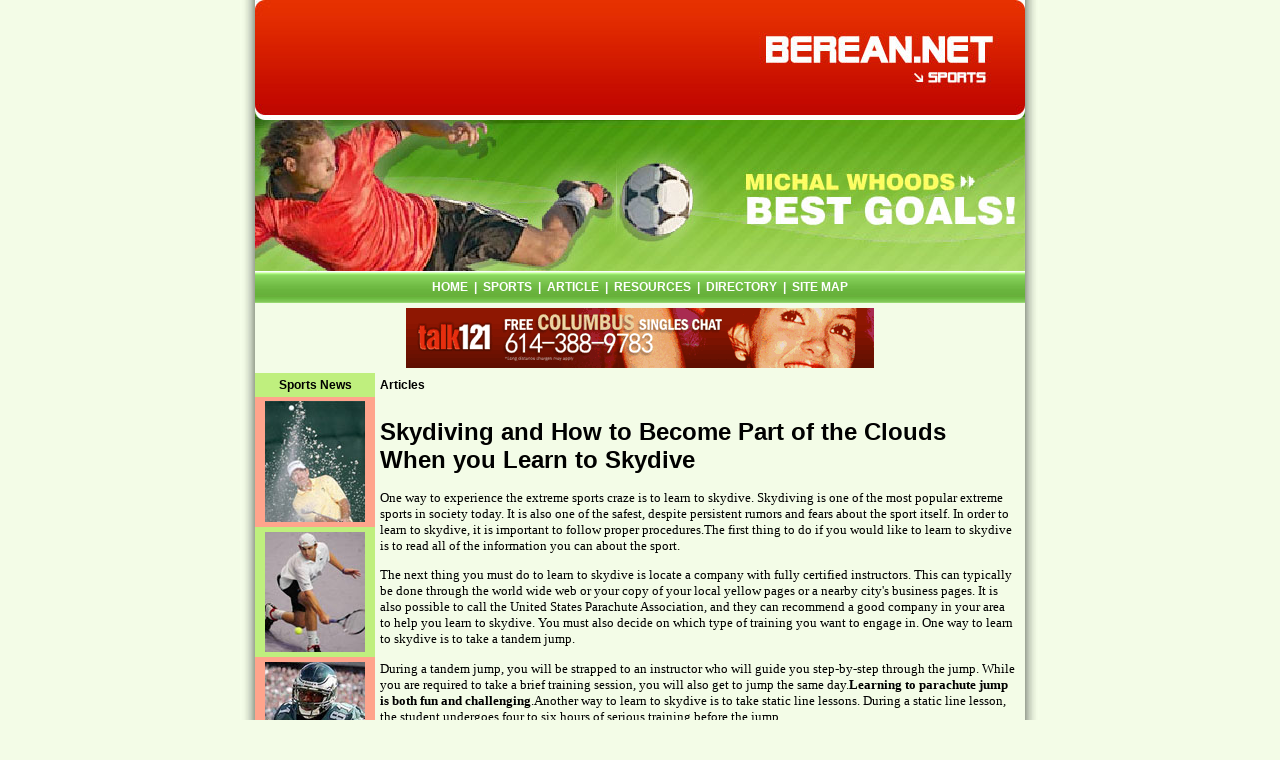

--- FILE ---
content_type: text/html
request_url: http://www.berean.net/skydiving_and_how_to_become_part_of_the_clouds_when_you_learn_to_skydive_267301a.html
body_size: 10049
content:
<!DOCTYPE HTML PUBLIC "-//W3C//DTD HTML 4.01 Transitional//EN"
"http://www.w3.org/TR/html4/loose.dtd">
<html>
<head>
<title>Skydiving and How to Become Part of the Clouds When you Learn to Skydive</title>
<META name="keywords" content="">
<META name="description" content="">
<meta http-equiv="Content-Type" content="text/html; charset=iso-8859-1">
<link href="css_style.css" rel="stylesheet" type="text/css">
</head>

<body leftmargin="0" topmargin="0" rightmargin="0" bottommargin="0" marginwidth="0" marginheight="0">
<table width="800" align="center" cellpadding="0" cellspacing="0">
  <tr>
    <td width="15" background="images/left_sh.jpg">&nbsp;</td>
    <td><table width="100%" cellpadding="0" cellspacing="0" >
      <tr>
        <td><a href="index.asp"><img src="images/logo.jpg" alt="www.berean.net" width="770" height="120" border="0"></a></td>
      </tr>
      <tr>
        <td><img src="images/banner.jpg" alt="www.berean.net" width="770" height="151"></td>
      </tr>
    </table></td>
    <td width="15" background="images/right_sh.jpg">&nbsp;</td>
  </tr>
  <tr>
    <td background="images/left_sh.jpg">&nbsp;</td>
    <td><table width="100%" cellpadding="0" cellspacing="0" >
      <tr>
        <td height="32" background="images/button_back.jpg" class="link"><div align="center"><a href="index.asp">HOME</a>&nbsp;  | &nbsp;<a href="sports.asp">SPORTS</a>&nbsp; | &nbsp;<a href="articlel.asp">ARTICLE</a>&nbsp; | &nbsp;<a href="resources.asp">RESOURCES</a>&nbsp; | &nbsp;<a href="directory.asp">DIRECTORY</a>&nbsp; | &nbsp;<a href="sitemap.html">SITE MAP</a></div></td>
      </tr>
    </table></td>
    <td background="images/right_sh.jpg">&nbsp;</td>
  </tr>
  <tr>
    <td background="images/left_sh.jpg">&nbsp;</td>
    <td><table width="100%" cellpadding="0" cellspacing="0" >
      <tr>
        <td class="normal_text"><div align="center">
          <iframe width="468" height="60" frameborder="0" scrolling="no" src=" http://www.zonealta.com/ad_feeder.asp?cat=ban" name="I1"></iframe>
        </div></td>
      </tr>
    </table></td>
    <td background="images/right_sh.jpg">&nbsp;</td>
  </tr>
  <tr>
    <td background="images/left_sh.jpg">&nbsp;</td>
    <td><table width="100%" cellpadding="0" cellspacing="0" >
      <tr>
        <td valign="top" bgcolor="#BFEF7E"><table width="100%" cellpadding="0" cellspacing="0" >
          <tr>
            <td bgcolor="#BFEF7E" class="normal_text"><div align="center"><strong>Sports News</strong></div></td>
          </tr>
          <tr>
            <td id="table_box_back"><div align="center"><a href="big_finish_gives.asp"><img src="images/pic-01.jpg" alt="Big finish gives Bar Bryant a three-shot lead in Tour Championship" width="100" height="121" border="0"></a></div></td>
          </tr>
          <tr>
            <td id="table_box_back1"><div align="center"><a href="roddick_avoids_ouster.asp"><img src="images/pic-02.jpg" alt="Roddick avoids ouster, advances" width="100" height="120" border="0"></a></div></td>
          </tr>
          <tr>
            <td id="table_box_back"><div align="center"><a href="owens_suspended.asp"><img src="images/pic-03.jpg" alt="Owens suspended indefinitely by Eagles" width="100" height="120" border="0"></a></div></td>
          </tr>
          <tr>
            <td id="table_box_back1"><div align="center"><a href="vick_has_nightmare.asp"><img src="images/pic-04.jpg" alt="Vick has nightmare night vs. Hurricanes" width="100" height="120" border="0"></a></div></td>
          </tr>
          <tr>
            <td id="table_box_back"><div align="center"><a href="colts_could_finally.asp"><img src="images/pic-05.jpg" alt="Colts could finally have Pats' number" width="100" height="120" border="0"></a></div></td>
          </tr>
        </table></td>
        <td width="650" valign="top"><table width="100%" cellpadding="0" cellspacing="0" >
          <tr>
                <td class="normal_text"><strong>Articles</strong> </td>
          </tr>
          <tr>
                <td class="normal_text"> 
                <div style="overflow:auto;width:635px;height:100%;border:0px;background-color:transparent;">  <h1><font style="COLOR: black;">Skydiving and How to Become Part of the Clouds When you Learn to Skydive</font></h1><font style="FONT-SIZE: 10pt; FONT-FAMILY: verdana; COLOR: black;"><p>One way to experience the extreme sports craze is to learn to skydive. Skydiving is one of the most popular extreme sports in society today. It is also one of the safest, despite persistent rumors and fears about the sport itself. In order to learn to skydive, it is important to follow proper procedures.The first thing to do if you would like to learn to skydive is to read all of the information you can about the sport.</p><p>The next thing you must do to learn to skydive is locate a company with fully certified instructors. This can typically be done through the world wide web or your copy of your local yellow pages or a nearby city&#39;s business pages. It is also possible to call the United States Parachute Association, and they can recommend a good company in your area to help you learn to skydive. You must also decide on which type of training you want to engage in. One way to learn to skydive is to take a tandem jump.</p><p>During a tandem jump, you will be strapped to an instructor who will guide you step-by-step through the jump. While you are required to take a brief training session, you will also get to jump the same day.<b>Learning to parachute jump is both fun and challenging</b>.Another way to learn to skydive is to take static line lessons. During a static line lesson, the student undergoes four to six hours of serious training before the jump.</p><p>The final jump takes place with a static line attached to the aircraft. The line deploys the chute for the jumper, thus eliminating concerns that the inexperienced jumper will not open his chute at the correct time. A final way to learn to skydive is to take free fall lessons. During this type of instruction, students undergo several hours of training. They make their actual jump with two instructors, but get the opportunity to experience a fifty second free fall by themselves.While learning to skydive, it is important to ask any questions you have of your instructor.</p><p>Skydiving is a very dangerous sport, but it can be very fun if proper safety precautions are taken. Lessons by certified instructors can help one learn to skydive.<div style="float: right; padding: 0px; margin: 0px; border-width: 1px 1px 1px 1px; border-style: solid; border-color: white; background-color: white"></div>.A.Caxton is the author and editor of many reviews published at skydiving guide  .</p><p>Andrew used to add interesting skydiving equipment articles and powered parachutes reviews. Reach here further information on how to skydive.</p><p>By: Andrew Caxton</p></font><br><br><a href="http://www.berean.net">Sports News</a><br>
                  <br>
                  <hr noshade size="1">
                  <br>
                  <br><br><br><a href="catch_a_steal_on_catchers_gloves_266660a.html" style="font-size: 10pt; font-family: verdana; color: black;"><strong>Catch a Steal on Catchers Gloves</strong></a><font style="FONT-SIZE: 10pt; FONT-FAMILY: verdana; COLOR: black;">&nbsp;-&nbsp;Catchers gloves can run you hundreds of dollars, so you want make sure you?re investing your money wisely.</font><br><br /><a href="instantly_increase_your_strength_on_every_back_exercise_266598a.html" style="font-size: 10pt; font-family: verdana; color: black;"><strong>Instantly Increase Your Strength On Every Back Exercise</strong></a><font style="FONT-SIZE: 10pt; FONT-FAMILY: verdana; COLOR: black;">&nbsp;-&nbsp;Do you want a quick, simple and instant way to increase the
amount of weight you can lift on virtually every back exercise
you perform? Sound too good to be true? I speak the truth, my
friend, and the reality is that if you aren't utilizing this
bas.</font><br><br /><a href="miami_heat_trade_update_266648a.html" style="font-size: 10pt; font-family: verdana; color: black;"><strong>Miami Heat Trade Update</strong></a><font style="FONT-SIZE: 10pt; FONT-FAMILY: verdana; COLOR: black;">&nbsp;-&nbsp;Miami?s biggest offseason move was its trade for James Posey, Jason Williams, and Antoine Walker.</font><br><br /><a href="keep_your_golf_swing_in_shape_all_year_with_a_golf_fitnessprogram_266736a.html" style="font-size: 10pt; font-family: verdana; color: black;"><strong>Keep Your Golf Swing In Shape All Year With A Golf FitnessProgram</strong></a><font style="FONT-SIZE: 10pt; FONT-FAMILY: verdana; COLOR: black;">&nbsp;-&nbsp;Some PGA Tour players have been playing for a couple of weeks in
Hawaii and California.</font><br><br /><a href="choosing_the_best_hockey_pads_and_other_equipment_like_skates_266754a.html" style="font-size: 10pt; font-family: verdana; color: black;"><strong>Choosing The Best Hockey Pads And Other Equipment Like Skates</strong></a><font style="FONT-SIZE: 10pt; FONT-FAMILY: verdana; COLOR: black;">&nbsp;-&nbsp;Skates, along with your helmet and pads are probably the most
important part of your hockey gear.</font><br><br /><a href='archives.asp?src=article'><strong>more...</strong></a></div>
                </td>
          </tr>
        </table></td>
      </tr>
    </table></td>
    <td background="images/right_sh.jpg">&nbsp;</td>
  </tr>
  <tr>
    <td background="images/left_sh.jpg">&nbsp;</td>
    <td><table width="100%" cellpadding="0" cellspacing="0" >
      <tr>
        <td class="normal_text1" id="footer"><p align="center"><font class="footer" face="Verdana">&copy; Copyright 2026 Berean.net All rights reserved. <br>
              Unauthorized duplication in part or whole strictly prohibited by 
              international copyright law.</font></p>
          </td>
      </tr>
    </table></td>
    <td background="images/right_sh.jpg">&nbsp;</td>
  </tr>
</table>
</body>
</html>

--- FILE ---
content_type: text/css
request_url: http://www.berean.net/css_style.css
body_size: 1294
content:
body {
	background-color: #F3FCE7;
}
.link {
	FONT-WEIGHT: bold; FONT-SIZE: 12px; COLOR: #FFFFFF; FONT-FAMILY: Verdana, Arial, Helvetica, sans-serif}
.link A {
	COLOR: #FFFFFF; TEXT-DECORATION: none
}
.link A:hover {
	COLOR: #E42D03;
	text-decoration: underline;
}
.normal_text {
	FONT-SIZE: 12px;
	COLOR: #000000;
	FONT-FAMILY: Verdana, Arial, Helvetica, sans-serif;
	text-decoration: none;
	padding: 5px;
}
.normal_text A {
	COLOR: #000000;  TEXT-DECORATION: none
}
.normal_text A:hover {
	COLOR: #E42D03;
	text-decoration: underline;
}
.normal_text1 {
	FONT-SIZE: 12px;
	COLOR: #FFFFFF;
	FONT-FAMILY: Verdana, Arial, Helvetica, sans-serif;
	text-decoration: none;
	padding: 5px;
}
.normal_text1 A {
	COLOR: #FFFFFF;  TEXT-DECORATION: none
}
.normal_text1 A:hover {
	COLOR: #E42D03;
	text-decoration: underline;
}
#footer {
	background-color: #54A113;
}
#table_box_back {
	background-color: #FFA48C;
	width: 120px;
	height: 130px;
	text-align: center;
	vertical-align: middle;
}
#table_box_back1 {
	background-color: #BFEF7E;
	width: 120px;
	height: 130px;
	text-align: center;
	vertical-align: middle;
}
#dot_line {
	background-image: url(images/dotline.jpg);
	background-repeat: repeat-x;
	background-position: center bottom;
}
